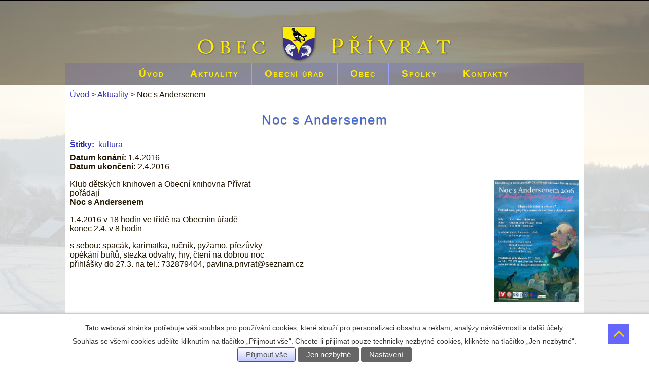

--- FILE ---
content_type: text/html; charset=utf-8
request_url: https://www.privrat.cz/aktuality/noc-s-andersenem-167786
body_size: 5575
content:
<!DOCTYPE html>
<html lang="cs" data-lang-system="cs">
	<head>



		<!--[if IE]><meta http-equiv="X-UA-Compatible" content="IE=EDGE"><![endif]-->
			<meta http-equiv="content-type" content="text/html; charset=utf-8" />
			<meta name="robots" content="index,follow" />
			<meta name="author" content="Antee s.r.o." />
			<meta name="description" content="Klub dětských knihoven a Obecní knihovna PřívratpořádajíNoc s Andersenem
1.4.2016 v 18 hodin ve třídě na Obecním úřaděkonec 2.4. v 8 hodin
s sebou: spacák, karimatka, ručník, pyžamo, přezůvkyopékání buřtů, stezka odvahy, hry, čtení na dobrou nocpřihlášky do 27.3. na tel.: 732879404, pavlina.privrat@seznam.cz" />
			<meta name="keywords" content="Přívrat, Presy, SDH, BSL, Přívratské vinobraní, Becherobraní" />
			<meta property="og:image" content="http://www.privrat.cz/image.php?oid=5607827" />
<title>Noc s Andersenem | Přívrat</title>

		<link rel="stylesheet" type="text/css" href="https://cdn.antee.cz/jqueryui/1.8.20/css/smoothness/jquery-ui-1.8.20.custom.css?v=2" integrity="sha384-969tZdZyQm28oZBJc3HnOkX55bRgehf7P93uV7yHLjvpg/EMn7cdRjNDiJ3kYzs4" crossorigin="anonymous" />
		<link rel="stylesheet" type="text/css" href="/style.php?nid=V0FJ&amp;ver=1768399196" />
		<link rel="stylesheet" type="text/css" href="/css/libs.css?ver=1768399900" />

		<script src="/js/jquery/jquery-3.0.0.min.js" ></script>
		<script src="/js/jquery/jquery-migrate-3.1.0.min.js" ></script>
		<script src="/js/jquery/jquery-ui.min.js" ></script>
		<script src="/js/jquery/jquery.ui.touch-punch.min.js" ></script>
		<script src="/js/libs.min.js?ver=1768399900" ></script>
		<script src="/js/ipo.min.js?ver=1768399889" ></script>
			<script src="/js/locales/cs.js?ver=1768399196" ></script>


		<link href="/aktuality?action=atom" type="application/atom+xml" rel="alternate" title="Aktuality">
		<link href="/uredni-deska?action=atom" type="application/atom+xml" rel="alternate" title="Úřední deska">
<meta property="og:description" content="Přívrat">
<meta property="og:url" content="http://www.privrat.cz/">
<meta property="og:type" content="website">
<meta property="fb:page_id" content="219289468102">
<meta property="og:title" content="Přívrat">
<meta property="og:site_name" content="Přívrat">
<meta name="viewport" content="width=device-width, initial-scale=1, shrink-to-fit=no, user-scalable=no">
<link rel="shortcut icon" type="image/png" href="file.php?nid=457&amp;oid=9798971">
<link href="/file.php?nid=457&amp;oid=9910936" rel="shortcut icon" type="image/x-icon">
	</head>

	<body id="page1884" class="subpage1884"
			
			data-nid="457"
			data-lid="CZ"
			data-oid="1884"
			data-layout-pagewidth="1024"
			
			data-slideshow-timer="3"
			 data-ipo-article-id="167786" data-ipo-article-tags="kultura"
						
>



							<div id="snippet-cookiesConfirmation-euCookiesSnp">			<div id="cookieChoiceInfo" class="cookie-choices-info template_1">
					<p>Tato webová stránka potřebuje váš souhlas pro používání cookies, které slouží pro personalizaci obsahu a reklam, analýzy návštěvnosti a 
						<a class="cookie-button more" href="https://navody.antee.cz/cookies" target="_blank">další účely.</a>
					</p>
					<p>
						Souhlas se všemi cookies udělíte kliknutím na tlačítko „Přijmout vše“. Chcete-li přijímat pouze technicky nezbytné cookies, klikněte na tlačítko „Jen nezbytné“.
					</p>
				<div class="buttons">
					<a class="cookie-button action-button ajax" id="cookieChoiceButton" rel=”nofollow” href="/aktuality/noc-s-andersenem-167786?do=cookiesConfirmation-acceptAll">Přijmout vše</a>
					<a class="cookie-button cookie-button--settings action-button ajax" rel=”nofollow” href="/aktuality/noc-s-andersenem-167786?do=cookiesConfirmation-onlyNecessary">Jen nezbytné</a>
					<a class="cookie-button cookie-button--settings action-button ajax" rel=”nofollow” href="/aktuality/noc-s-andersenem-167786?do=cookiesConfirmation-openSettings">Nastavení</a>
				</div>
			</div>
</div>				<div id="ipocontainer">



			<div id="ipoheader">

				<div id="znak1">
	<div class="znak2">
		<a href="/"><img src="/file.php?nid=457&amp;oid=5607827" alt=""></a>
	</div>
</div>
<div id="uvod1">
	<div class="uvod2">
	</div>
</div>
<div class="back-to-top-head"><a href="#top"><img src="/file.php?nid=457&amp;oid=9798155" alt=""></a></div>

<a href="/" class="header-logo"><img src="/image.php?nid=457&amp;oid=9789249&amp;width=800&amp;height=80" width="800" height="80" alt="Přívrat"></a>

<div id="navhli" class="navhlc">
	<form name="nav1">
		<select id="navmeni" class="navmenc" onchange="location.href=this.options[this.selectedIndex].value; return false;">
			<option selected value="">MENU</option>
			<option value="http://www.privrat.cz/index.php?nid=457&amp;lid=cs&amp;oid=1877">Obecní úřad</option>
			<option value="http://www.privrat.cz/index.php?nid=457&amp;lid=cs&amp;oid=2511059">Úřední deska</option>
			<option value="http://www.privrat.cz/index.php?nid=457&amp;lid=cs&amp;oid=755360">Zpravodaj</option>
			<option value="http://www.privrat.cz/index.php?nid=457&amp;lid=cs&amp;oid=38801">Hasiči</option>
			<option value="http://www.privrat.cz/index.php?nid=457&amp;lid=cs&amp;oid=2311878">Miroslavova Země</option>
			<option value="http://www.privrat.cz/index.php?nid=457&amp;lid=cs&amp;oid=38803">BSL</option>
			<option value="http://www.privrat.cz/index.php?nid=457&amp;lid=cs&amp;oid=38803#fk">FK Becherovka</option>
			<option value="http://www.privrat.cz/index.php?nid=457&amp;lid=cs&amp;oid=2694179#ski">Ski klub</option>
			<option value="http://www.privrat.cz/index.php?nid=457&amp;lid=cs&amp;oid=725771">Kultura</option>
			<option value="http://www.privrat.cz/index.php?nid=457&amp;lid=cs&amp;oid=459558">Kalendář akcí</option>
			<option value="http://www.privrat.cz/index.php?nid=457&amp;lid=cs&amp;oid=5478235">Fotografie</option>
			<option value="http://www.privrat.cz/index.php?nid=457&amp;lid=cs&amp;oid=1885">Historie</option>
			<option value="http://www.privrat.cz/index.php?nid=457&amp;lid=cs&amp;oid=1889">Kontakty</option>
		</select>
	</form>
</div>

			</div>

			<div id="ipotopmenuwrapper">

				<div id="ipotopmenu">
<h4 class="hiddenMenu">Horní menu</h4>
<ul class="topmenulevel1"><li class="topmenuitem1 noborder" id="ipomenu1876"><a href="/">Úvod</a></li><li class="topmenuitem1 active" id="ipomenu1884"><a href="/aktuality">Aktuality</a></li><li class="topmenuitem1" id="ipomenu1877"><a href="/obecni-urad">Obecní úřad</a><ul class="topmenulevel2"><li class="topmenuitem2" id="ipomenu1879"><a href="/popis-uradu">Popis úřadu</a></li><li class="topmenuitem2" id="ipomenu2511059"><a href="/uredni-deska">Úřední deska</a></li><li class="topmenuitem2" id="ipomenu1881"><a href="/vyhlasky-a-zakony">Vyhlášky a zákony</a></li><li class="topmenuitem2" id="ipomenu1882"><a href="/rozpocet-a-rozpoctove-zmeny">Rozpočet a rozpočtové změny</a></li><li class="topmenuitem2" id="ipomenu2009388"><a href="/zasedani-ou">Zasedání OÚ</a></li><li class="topmenuitem2" id="ipomenu6802018"><a href="/komunalni-sluzby">Poplatky a komunální služby</a></li><li class="topmenuitem2" id="ipomenu5475904"><a href="/elektronicka-podatelna">Elektronická podatelna</a></li><li class="topmenuitem2" id="ipomenu5475906"><a href="/poskytovani-informaci">Poskytování informací</a></li><li class="topmenuitem2" id="ipomenu5475910"><a href="/povinne-zverejnovane-informace">Povinně zveřejňované informace</a></li><li class="topmenuitem2" id="ipomenu6400739"><a href="/index.php?oid=6400739">GDPR</a></li><li class="topmenuitem2" id="ipomenu5572360"><a href="http://infobox.zachranny-kruh.cz/" target="_blank">Poradce v krizových situacích</a></li><li class="topmenuitem2" id="ipomenu5999749"><a href="https://www.zakonyprolidi.cz/" target="_top">Zákony pro lidi</a></li><li class="topmenuitem2" id="ipomenu5621005"><a href="http://www.profesia.cz/prace/usti-nad-orlici/" target="_blank">Práce v regionu</a></li><li class="topmenuitem2" id="ipomenu5644196"><a href="/region-orlicko-trebovsko">Region Orlicko-Třebovsko</a></li></ul></li><li class="topmenuitem1" id="ipomenu5444601"><a href="/obec">Obec</a><ul class="topmenulevel2"><li class="topmenuitem2" id="ipomenu5478235"><a href="/fotografie">Fotografie</a></li><li class="topmenuitem2" id="ipomenu755360"><a href="/zpravodaj">Zpravodaj</a></li><li class="topmenuitem2" id="ipomenu1885"><a href="/historie">Historie</a></li><li class="topmenuitem2" id="ipomenu725771"><a href="/kultura">Kultura</a></li><li class="topmenuitem2" id="ipomenu459558"><a href="/kalendar-akci">Kalendář akcí</a></li><li class="topmenuitem2" id="ipomenu5480927"><a href="http://www.privrat.knihovna.cz" target="_blank">Knihovna</a></li><li class="topmenuitem2" id="ipomenu633969"><a href="/a-bennewitz">A. Bennewitz</a></li><li class="topmenuitem2" id="ipomenu1888"><a href="/firmy">Firmy</a></li><li class="topmenuitem2" id="ipomenu2222916"><a href="http://www.statekukubu.cz/" target="_blank">Ubytování</a></li></ul></li><li class="topmenuitem1" id="ipomenu2694179"><a href="/spolky">Spolky</a><ul class="topmenulevel2"><li class="topmenuitem2" id="ipomenu38801"><a href="/hasici">Hasiči</a></li><li class="topmenuitem2" id="ipomenu2311878"><a href="/miroslavova-zeme">Miroslavova Země</a></li><li class="topmenuitem2" id="ipomenu52755"><a href="http://www.ski-privrat.cz" target="_blank">Ski klub</a></li><li class="topmenuitem2" id="ipomenu38803"><a href="/bsl">BSL</a></li><li class="topmenuitem2" id="ipomenu9601270"><a href="/sipky">Šipkaři</a></li></ul></li><li class="topmenuitem1" id="ipomenu1889"><a href="/kontakty">Kontakty</a></li></ul>
					<div class="cleartop"></div>
				</div>
			</div>
			<div id="ipomain">
				
				<div id="ipomainframe">
					<div id="ipopage">
<div id="iponavigation">
	<h5 class="hiddenMenu">Drobečková navigace</h5>
	<p>
			<a href="/">Úvod</a> <span class="separator">&gt;</span>
			<a href="/aktuality">Aktuality</a> <span class="separator">&gt;</span>
			<span class="currentPage">Noc s Andersenem</span>
	</p>

</div>
						<div class="ipopagetext">
							<div class="blog view-detail">
								
								<h1>Noc s Andersenem</h1>

<div id="snippet--flash"></div>
								
																	

<hr class="cleaner">


		<div class="tags table-row auto type-tags">
		<a class="box-by-content" href="/aktuality/noc-s-andersenem-167786?do=tagsRenderer-clearFilter" title="Ukázat vše">Štítky:</a>
		<ul>

			<li><a href="/aktuality/noc-s-andersenem-167786?tagsRenderer-tag=kultura&amp;do=tagsRenderer-filterTag" title="Filtrovat podle kultura">kultura</a></li>
		</ul>
	</div>
	

<hr class="cleaner">

<div class="article">
			<div class="dates table-row auto">
			<span class="box-by-content">Datum konání:</span>
			<div class="type-datepicker">1.4.2016</div>
		</div>
				<div class="dates table-row auto">
			<span class="box-by-content">Datum ukončení:</span>
			<div class="type-datepicker">2.4.2016</div>
		</div>
			

	<div class="paragraph text clearfix">
<p><a href="/file.php?nid=457&amp;oid=4892961" class="image-detail"><img class="rightFloat show-detail" src="/file.php?nid=457&amp;oid=4892961" alt="noc2016.jpg" width="167" height="241"></a>Klub dětských knihoven a Obecní knihovna Přívrat<br>pořádají<br><strong>Noc s Andersenem</strong></p>
<p>1.4.2016 v 18 hodin ve třídě na Obecním úřadě<br>konec 2.4. v 8 hodin</p>
<p>s sebou: spacák, karimatka, ručník, pyžamo, přezůvky<br>opékání buřtů, stezka odvahy, hry, čtení na dobrou noc<br>přihlášky do 27.3. na tel.: 732879404, pavlina.privrat@seznam.cz</p>	</div>
		
<div id="snippet--images"><div class="images clearfix">

	</div>
</div>


<div id="snippet--uploader"></div>			<div class="article-footer">
							<div id="snippet-assessment-assessment170034"><div class="ratings">
	<div class="ratings-item">
		<a class="like ajax" href="/aktuality/noc-s-andersenem-167786?assessment-id=170034&amp;assessment-value=1&amp;do=assessment-assess" title="líbí se mi" rel="nofollow"><i class="fa fa-thumbs-up"></i></a>
		<span title="0 lidem se toto líbí">0</span>
	</div>
	<div class="ratings-item">
		<a class="dislike ajax" href="/aktuality/noc-s-andersenem-167786?assessment-id=170034&amp;assessment-value=0&amp;do=assessment-assess" title="nelíbí se mi" rel="nofollow"><i class="fa fa-thumbs-down"></i></a>
		<span title="0 lidem se toto nelíbí">0</span>
	</div>
</div>
</div>						<div class="published"><span>Publikováno:</span> 23. 3. 2016 12:51</div>

					</div>
	
</div>

<hr class="cleaner">
<div class="content-paginator clearfix">
	<span class="linkprev">
		<a href="/aktuality/nejkrasnejsi-valka-167233">

			<span class="linkprev-chevron">
				<i class="fa fa-angle-left"></i>
			</span>
			<span class="linkprev-text">
				<span class="linkprev-title">Nejkrásnější válka</span>
				<span class="linkprev-date">Datum konání: 2. 4. 2016 </span>
			</span>
		</a>
	</span>
	<span class="linkback">
		<a href='/aktuality'>
			<span class="linkback-chevron">
				<i class="fa fa-undo"></i>
			</span>
			<span class="linkback-text">
				<span>Zpět na přehled</span>
			</span>
		</a>
	</span>
	<span class="linknext">
		<a href="/aktuality/omezeni-na-cyklostezce-usti-nad-orlici-letohrad-168154">

			<span class="linknext-chevron">
				<i class="fa fa-angle-right"></i>
			</span>
			<span class="linknext-text">
				<span class="linknext-title">Omezení na…</span>
				<span class="linknext-date">Datum konání: 30. 3. 2016 </span>
			</span>
		</a>
	</span>
</div>

		
															</div>
						</div>
					</div>


					

					

					<div class="hrclear"></div>
					<div id="ipocopyright">
<div class="copyright">
	<div id="pata">
    <div class="col-1">
    <div id="patal" class="col-3-12">
            <h3>OBEC PŘÍVRAT</h3>
            <p>Přívrat 11<br>560 02 Česká Třebová</p>
            <p>tel.: 465585161</p>
            <p><a href="mailto:ou@privrat.cz">ou@privrat.cz</a></p>
            <p><a href="http://www.facebook.com/obecprivrat" target="_blank" rel="noopener noreferrer">facebook.com/obecprivrat</a></p>
    </div>
    <div id="patac" class="col-3-12">
        <h3> </h3>
        <h4 style="text-align: left;">Úřední hodiny</h4>
        <p style="text-align: left;"><strong>Pondělí</strong>:  9:00 -
15:00</p>
        <p style="text-align: left;"><strong>Středa</strong>:    8:00 -
14:00<br>              18:00 - 19:30</p>
    </div>
    <div id="patar" class="col-6-12 okno2 patamapa" style="text-align:
left;">
<a href="https://mapy.cz/zakladni?x=16.4101257&amp;y=49.9149579&amp;z=12&amp;source=muni&amp;id=3011&amp;q=P%C5%99%C3%ADvrat%2C%20okres%20%C3%9Ast%C3%AD%20nad%20Orlic%C3%AD" target="_blank" rel="noopener noreferrer">
<br><br><br><br><br><br><strong><span style="color:
#0000ff;">ZOBRAZIT NA MAPĚ</span></strong><br><br></a>
</div>
    </div>
</div>
<div class="col-1">
    <p style="text-align: center;"><span class="small-text"><a href="/mapa-stranek">mapa stránek</a> - <a href="/prohlaseni-o-pristupnosti">prohlášení o
přístupnosti</a></span></p>
</div>
</div>
					</div>
					<div id="ipostatistics">
<script >
	var _paq = _paq || [];
	_paq.push(['disableCookies']);
	_paq.push(['trackPageView']);
	_paq.push(['enableLinkTracking']);
	(function() {
		var u="https://matomo.antee.cz/";
		_paq.push(['setTrackerUrl', u+'piwik.php']);
		_paq.push(['setSiteId', 1089]);
		var d=document, g=d.createElement('script'), s=d.getElementsByTagName('script')[0];
		g.defer=true; g.async=true; g.src=u+'piwik.js'; s.parentNode.insertBefore(g,s);
	})();
</script>
<script >
	$(document).ready(function() {
		$('a[href^="mailto"]').on("click", function(){
			_paq.push(['setCustomVariable', 1, 'Click mailto','Email='+this.href.replace(/^mailto:/i,'') + ' /Page = ' +  location.href,'page']);
			_paq.push(['trackGoal', 4]);
			_paq.push(['trackPageView']);
		});

		$('a[href^="tel"]').on("click", function(){
			_paq.push(['setCustomVariable', 1, 'Click telefon','Telefon='+this.href.replace(/^tel:/i,'') + ' /Page = ' +  location.href,'page']);
			_paq.push(['trackPageView']);
		});
	});
</script>
					</div>

					<div id="ipofooter">
						
					</div>
				</div>
			</div>
		</div>
	</body>
</html>
